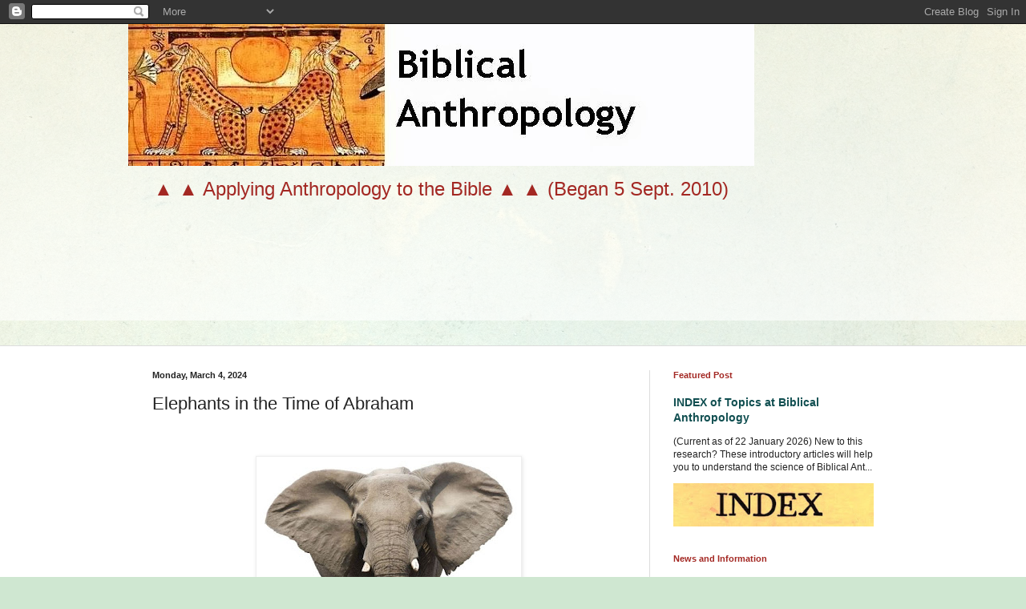

--- FILE ---
content_type: text/html; charset=UTF-8
request_url: http://biblicalanthropology.blogspot.com/2013/09/elephants-in-time-of-abraham.html
body_size: 20364
content:
<!DOCTYPE html>
<html class='v2' dir='ltr' lang='en'>
<head>
<link href='https://www.blogger.com/static/v1/widgets/335934321-css_bundle_v2.css' rel='stylesheet' type='text/css'/>
<meta content='width=1100' name='viewport'/>
<meta content='text/html; charset=UTF-8' http-equiv='Content-Type'/>
<meta content='blogger' name='generator'/>
<link href='http://biblicalanthropology.blogspot.com/favicon.ico' rel='icon' type='image/x-icon'/>
<link href='http://biblicalanthropology.blogspot.com/2013/09/elephants-in-time-of-abraham.html' rel='canonical'/>
<link rel="alternate" type="application/atom+xml" title="             BIBLICAL ANTHROPOLOGY - Atom" href="http://biblicalanthropology.blogspot.com/feeds/posts/default" />
<link rel="alternate" type="application/rss+xml" title="             BIBLICAL ANTHROPOLOGY - RSS" href="http://biblicalanthropology.blogspot.com/feeds/posts/default?alt=rss" />
<link rel="service.post" type="application/atom+xml" title="             BIBLICAL ANTHROPOLOGY - Atom" href="https://www.blogger.com/feeds/1948329512211077551/posts/default" />

<link rel="alternate" type="application/atom+xml" title="             BIBLICAL ANTHROPOLOGY - Atom" href="http://biblicalanthropology.blogspot.com/feeds/8358181672784323997/comments/default" />
<!--Can't find substitution for tag [blog.ieCssRetrofitLinks]-->
<link href='https://blogger.googleusercontent.com/img/b/R29vZ2xl/AVvXsEjkF9OCKzjIaDHA6LoX9yYb69JwbSAX3OKf3Bi-NQqF2BTH20BQx4iJJJN04aG0Bw6YcWVw6d907CgCwocM26wuahtnzwKPYO0ZyM3nypsUmdBN0kJ8USpPhaw01DBbzhpReXC1xqtmgIIQBY0EU6XIeiMIK5OQgTJqoWZ-TrpHURA-9WRXYtcFgClcnqk/s320/9dab3ab66996256726974de6f27fdf3a.jpg' rel='image_src'/>
<meta content='http://biblicalanthropology.blogspot.com/2013/09/elephants-in-time-of-abraham.html' property='og:url'/>
<meta content='Elephants in the Time of Abraham' property='og:title'/>
<meta content='   Alice C. Linsley The oldest known elephant fossil  was found in Kenya and dates to c. 4 million years. The cranium was recovered from a s...' property='og:description'/>
<meta content='https://blogger.googleusercontent.com/img/b/R29vZ2xl/AVvXsEjkF9OCKzjIaDHA6LoX9yYb69JwbSAX3OKf3Bi-NQqF2BTH20BQx4iJJJN04aG0Bw6YcWVw6d907CgCwocM26wuahtnzwKPYO0ZyM3nypsUmdBN0kJ8USpPhaw01DBbzhpReXC1xqtmgIIQBY0EU6XIeiMIK5OQgTJqoWZ-TrpHURA-9WRXYtcFgClcnqk/w1200-h630-p-k-no-nu/9dab3ab66996256726974de6f27fdf3a.jpg' property='og:image'/>
<title>             BIBLICAL ANTHROPOLOGY: Elephants in the Time of Abraham</title>
<style id='page-skin-1' type='text/css'><!--
/*
-----------------------------------------------
Blogger Template Style
Name:     Simple
Designer: Blogger
URL:      www.blogger.com
----------------------------------------------- */
/* Content
----------------------------------------------- */
body {
font: normal normal 12px Arial, Tahoma, Helvetica, FreeSans, sans-serif;
color: #222222;
background: #cfe7d1 url(//themes.googleusercontent.com/image?id=1x_TqXo6-7t6y2ZiuOyQ2Bk6Zod9CTtyKYtRui0IeQJe6hVlJcQiXYG2xQGkxKvl6iZMJ) repeat fixed top center /* Credit: gaffera (http://www.istockphoto.com/googleimages.php?id=4072573&amp;platform=blogger) */;
padding: 0 0 0 0;
background-attachment: scroll;
}
html body .content-outer {
min-width: 0;
max-width: 100%;
width: 100%;
}
h2 {
font-size: 22px;
}
a:link {
text-decoration:none;
color: #114f51;
}
a:visited {
text-decoration:none;
color: #114f51;
}
a:hover {
text-decoration:underline;
color: #114f51;
}
.body-fauxcolumn-outer .fauxcolumn-inner {
background: transparent url(https://resources.blogblog.com/blogblog/data/1kt/simple/body_gradient_tile_light.png) repeat scroll top left;
_background-image: none;
}
.body-fauxcolumn-outer .cap-top {
position: absolute;
z-index: 1;
height: 400px;
width: 100%;
}
.body-fauxcolumn-outer .cap-top .cap-left {
width: 100%;
background: transparent url(https://resources.blogblog.com/blogblog/data/1kt/simple/gradients_light.png) repeat-x scroll top left;
_background-image: none;
}
.content-outer {
-moz-box-shadow: 0 0 0 rgba(0, 0, 0, .15);
-webkit-box-shadow: 0 0 0 rgba(0, 0, 0, .15);
-goog-ms-box-shadow: 0 0 0 #333333;
box-shadow: 0 0 0 rgba(0, 0, 0, .15);
margin-bottom: 1px;
}
.content-inner {
padding: 0 0;
}
.main-outer, .footer-outer {
background-color: #ffffff;
}
/* Header
----------------------------------------------- */
.header-outer {
background: transparent none repeat-x scroll 0 -400px;
_background-image: none;
}
.Header h1 {
font: normal normal 70px Arial, Tahoma, Helvetica, FreeSans, sans-serif;
color: #249fa3;
text-shadow: 0 0 0 rgba(0, 0, 0, .2);
}
.Header h1 a {
color: #249fa3;
}
.Header .description {
font-size: 200%;
color: #a32823;
}
.header-inner .Header .titlewrapper {
padding: 22px 30px;
}
.header-inner .Header .descriptionwrapper {
padding: 0 30px;
}
/* Tabs
----------------------------------------------- */
.tabs-inner .section:first-child {
border-top: 0 solid #dddddd;
}
.tabs-inner .section:first-child ul {
margin-top: -0;
border-top: 0 solid #dddddd;
border-left: 0 solid #dddddd;
border-right: 0 solid #dddddd;
}
.tabs-inner .widget ul {
background: transparent none repeat-x scroll 0 -800px;
_background-image: none;
border-bottom: 0 solid #dddddd;
margin-top: 0;
margin-left: -0;
margin-right: -0;
}
.tabs-inner .widget li a {
display: inline-block;
padding: .6em 1em;
font: normal normal 20px Arial, Tahoma, Helvetica, FreeSans, sans-serif;
color: #00818b;
border-left: 0 solid #ffffff;
border-right: 0 solid #dddddd;
}
.tabs-inner .widget li:first-child a {
border-left: none;
}
.tabs-inner .widget li.selected a, .tabs-inner .widget li a:hover {
color: #444444;
background-color: transparent;
text-decoration: none;
}
/* Columns
----------------------------------------------- */
.main-outer {
border-top: 1px solid #dddddd;
}
.fauxcolumn-left-outer .fauxcolumn-inner {
border-right: 1px solid #dddddd;
}
.fauxcolumn-right-outer .fauxcolumn-inner {
border-left: 1px solid #dddddd;
}
/* Headings
----------------------------------------------- */
div.widget > h2,
div.widget h2.title {
margin: 0 0 1em 0;
font: normal bold 11px Arial, Tahoma, Helvetica, FreeSans, sans-serif;
color: #a32823;
}
/* Widgets
----------------------------------------------- */
.widget .zippy {
color: #999999;
text-shadow: 2px 2px 1px rgba(0, 0, 0, .1);
}
.widget .popular-posts ul {
list-style: none;
}
/* Posts
----------------------------------------------- */
h2.date-header {
font: normal bold 11px Arial, Tahoma, Helvetica, FreeSans, sans-serif;
}
.date-header span {
background-color: transparent;
color: #222222;
padding: inherit;
letter-spacing: inherit;
margin: inherit;
}
.main-inner {
padding-top: 30px;
padding-bottom: 30px;
}
.main-inner .column-center-inner {
padding: 0 15px;
}
.main-inner .column-center-inner .section {
margin: 0 15px;
}
.post {
margin: 0 0 25px 0;
}
h3.post-title, .comments h4 {
font: normal normal 22px Arial, Tahoma, Helvetica, FreeSans, sans-serif;
margin: .75em 0 0;
}
.post-body {
font-size: 110%;
line-height: 1.4;
position: relative;
}
.post-body img, .post-body .tr-caption-container, .Profile img, .Image img,
.BlogList .item-thumbnail img {
padding: 2px;
background: #ffffff;
border: 1px solid #eeeeee;
-moz-box-shadow: 1px 1px 5px rgba(0, 0, 0, .1);
-webkit-box-shadow: 1px 1px 5px rgba(0, 0, 0, .1);
box-shadow: 1px 1px 5px rgba(0, 0, 0, .1);
}
.post-body img, .post-body .tr-caption-container {
padding: 5px;
}
.post-body .tr-caption-container {
color: #222222;
}
.post-body .tr-caption-container img {
padding: 0;
background: transparent;
border: none;
-moz-box-shadow: 0 0 0 rgba(0, 0, 0, .1);
-webkit-box-shadow: 0 0 0 rgba(0, 0, 0, .1);
box-shadow: 0 0 0 rgba(0, 0, 0, .1);
}
.post-header {
margin: 0 0 1.5em;
line-height: 1.6;
font-size: 90%;
}
.post-footer {
margin: 20px -2px 0;
padding: 5px 10px;
color: #666666;
background-color: #f9f9f9;
border-bottom: 1px solid #eeeeee;
line-height: 1.6;
font-size: 90%;
}
#comments .comment-author {
padding-top: 1.5em;
border-top: 1px solid #dddddd;
background-position: 0 1.5em;
}
#comments .comment-author:first-child {
padding-top: 0;
border-top: none;
}
.avatar-image-container {
margin: .2em 0 0;
}
#comments .avatar-image-container img {
border: 1px solid #eeeeee;
}
/* Comments
----------------------------------------------- */
.comments .comments-content .icon.blog-author {
background-repeat: no-repeat;
background-image: url([data-uri]);
}
.comments .comments-content .loadmore a {
border-top: 1px solid #999999;
border-bottom: 1px solid #999999;
}
.comments .comment-thread.inline-thread {
background-color: #f9f9f9;
}
.comments .continue {
border-top: 2px solid #999999;
}
/* Accents
---------------------------------------------- */
.section-columns td.columns-cell {
border-left: 1px solid #dddddd;
}
.blog-pager {
background: transparent none no-repeat scroll top center;
}
.blog-pager-older-link, .home-link,
.blog-pager-newer-link {
background-color: #ffffff;
padding: 5px;
}
.footer-outer {
border-top: 0 dashed #bbbbbb;
}
/* Mobile
----------------------------------------------- */
body.mobile  {
background-size: auto;
}
.mobile .body-fauxcolumn-outer {
background: transparent none repeat scroll top left;
}
.mobile .body-fauxcolumn-outer .cap-top {
background-size: 100% auto;
}
.mobile .content-outer {
-webkit-box-shadow: 0 0 3px rgba(0, 0, 0, .15);
box-shadow: 0 0 3px rgba(0, 0, 0, .15);
}
.mobile .tabs-inner .widget ul {
margin-left: 0;
margin-right: 0;
}
.mobile .post {
margin: 0;
}
.mobile .main-inner .column-center-inner .section {
margin: 0;
}
.mobile .date-header span {
padding: 0.1em 10px;
margin: 0 -10px;
}
.mobile h3.post-title {
margin: 0;
}
.mobile .blog-pager {
background: transparent none no-repeat scroll top center;
}
.mobile .footer-outer {
border-top: none;
}
.mobile .main-inner, .mobile .footer-inner {
background-color: #ffffff;
}
.mobile-index-contents {
color: #222222;
}
.mobile-link-button {
background-color: #114f51;
}
.mobile-link-button a:link, .mobile-link-button a:visited {
color: #ffffff;
}
.mobile .tabs-inner .section:first-child {
border-top: none;
}
.mobile .tabs-inner .PageList .widget-content {
background-color: transparent;
color: #444444;
border-top: 0 solid #dddddd;
border-bottom: 0 solid #dddddd;
}
.mobile .tabs-inner .PageList .widget-content .pagelist-arrow {
border-left: 1px solid #dddddd;
}

--></style>
<style id='template-skin-1' type='text/css'><!--
body {
min-width: 960px;
}
.content-outer, .content-fauxcolumn-outer, .region-inner {
min-width: 960px;
max-width: 960px;
_width: 960px;
}
.main-inner .columns {
padding-left: 0;
padding-right: 310px;
}
.main-inner .fauxcolumn-center-outer {
left: 0;
right: 310px;
/* IE6 does not respect left and right together */
_width: expression(this.parentNode.offsetWidth -
parseInt("0") -
parseInt("310px") + 'px');
}
.main-inner .fauxcolumn-left-outer {
width: 0;
}
.main-inner .fauxcolumn-right-outer {
width: 310px;
}
.main-inner .column-left-outer {
width: 0;
right: 100%;
margin-left: -0;
}
.main-inner .column-right-outer {
width: 310px;
margin-right: -310px;
}
#layout {
min-width: 0;
}
#layout .content-outer {
min-width: 0;
width: 800px;
}
#layout .region-inner {
min-width: 0;
width: auto;
}
body#layout div.add_widget {
padding: 8px;
}
body#layout div.add_widget a {
margin-left: 32px;
}
--></style>
<style>
    body {background-image:url(\/\/themes.googleusercontent.com\/image?id=1x_TqXo6-7t6y2ZiuOyQ2Bk6Zod9CTtyKYtRui0IeQJe6hVlJcQiXYG2xQGkxKvl6iZMJ);}
    
@media (max-width: 200px) { body {background-image:url(\/\/themes.googleusercontent.com\/image?id=1x_TqXo6-7t6y2ZiuOyQ2Bk6Zod9CTtyKYtRui0IeQJe6hVlJcQiXYG2xQGkxKvl6iZMJ&options=w200);}}
@media (max-width: 400px) and (min-width: 201px) { body {background-image:url(\/\/themes.googleusercontent.com\/image?id=1x_TqXo6-7t6y2ZiuOyQ2Bk6Zod9CTtyKYtRui0IeQJe6hVlJcQiXYG2xQGkxKvl6iZMJ&options=w400);}}
@media (max-width: 800px) and (min-width: 401px) { body {background-image:url(\/\/themes.googleusercontent.com\/image?id=1x_TqXo6-7t6y2ZiuOyQ2Bk6Zod9CTtyKYtRui0IeQJe6hVlJcQiXYG2xQGkxKvl6iZMJ&options=w800);}}
@media (max-width: 1200px) and (min-width: 801px) { body {background-image:url(\/\/themes.googleusercontent.com\/image?id=1x_TqXo6-7t6y2ZiuOyQ2Bk6Zod9CTtyKYtRui0IeQJe6hVlJcQiXYG2xQGkxKvl6iZMJ&options=w1200);}}
/* Last tag covers anything over one higher than the previous max-size cap. */
@media (min-width: 1201px) { body {background-image:url(\/\/themes.googleusercontent.com\/image?id=1x_TqXo6-7t6y2ZiuOyQ2Bk6Zod9CTtyKYtRui0IeQJe6hVlJcQiXYG2xQGkxKvl6iZMJ&options=w1600);}}
  </style>
<link href='https://www.blogger.com/dyn-css/authorization.css?targetBlogID=1948329512211077551&amp;zx=8aa330df-a857-4101-aaa2-7738d4b4e45c' media='none' onload='if(media!=&#39;all&#39;)media=&#39;all&#39;' rel='stylesheet'/><noscript><link href='https://www.blogger.com/dyn-css/authorization.css?targetBlogID=1948329512211077551&amp;zx=8aa330df-a857-4101-aaa2-7738d4b4e45c' rel='stylesheet'/></noscript>
<meta name='google-adsense-platform-account' content='ca-host-pub-1556223355139109'/>
<meta name='google-adsense-platform-domain' content='blogspot.com'/>

</head>
<body class='loading variant-wide'>
<div class='navbar section' id='navbar' name='Navbar'><div class='widget Navbar' data-version='1' id='Navbar1'><script type="text/javascript">
    function setAttributeOnload(object, attribute, val) {
      if(window.addEventListener) {
        window.addEventListener('load',
          function(){ object[attribute] = val; }, false);
      } else {
        window.attachEvent('onload', function(){ object[attribute] = val; });
      }
    }
  </script>
<div id="navbar-iframe-container"></div>
<script type="text/javascript" src="https://apis.google.com/js/platform.js"></script>
<script type="text/javascript">
      gapi.load("gapi.iframes:gapi.iframes.style.bubble", function() {
        if (gapi.iframes && gapi.iframes.getContext) {
          gapi.iframes.getContext().openChild({
              url: 'https://www.blogger.com/navbar/1948329512211077551?po\x3d8358181672784323997\x26origin\x3dhttp://biblicalanthropology.blogspot.com',
              where: document.getElementById("navbar-iframe-container"),
              id: "navbar-iframe"
          });
        }
      });
    </script><script type="text/javascript">
(function() {
var script = document.createElement('script');
script.type = 'text/javascript';
script.src = '//pagead2.googlesyndication.com/pagead/js/google_top_exp.js';
var head = document.getElementsByTagName('head')[0];
if (head) {
head.appendChild(script);
}})();
</script>
</div></div>
<div class='body-fauxcolumns'>
<div class='fauxcolumn-outer body-fauxcolumn-outer'>
<div class='cap-top'>
<div class='cap-left'></div>
<div class='cap-right'></div>
</div>
<div class='fauxborder-left'>
<div class='fauxborder-right'></div>
<div class='fauxcolumn-inner'>
</div>
</div>
<div class='cap-bottom'>
<div class='cap-left'></div>
<div class='cap-right'></div>
</div>
</div>
</div>
<div class='content'>
<div class='content-fauxcolumns'>
<div class='fauxcolumn-outer content-fauxcolumn-outer'>
<div class='cap-top'>
<div class='cap-left'></div>
<div class='cap-right'></div>
</div>
<div class='fauxborder-left'>
<div class='fauxborder-right'></div>
<div class='fauxcolumn-inner'>
</div>
</div>
<div class='cap-bottom'>
<div class='cap-left'></div>
<div class='cap-right'></div>
</div>
</div>
</div>
<div class='content-outer'>
<div class='content-cap-top cap-top'>
<div class='cap-left'></div>
<div class='cap-right'></div>
</div>
<div class='fauxborder-left content-fauxborder-left'>
<div class='fauxborder-right content-fauxborder-right'></div>
<div class='content-inner'>
<header>
<div class='header-outer'>
<div class='header-cap-top cap-top'>
<div class='cap-left'></div>
<div class='cap-right'></div>
</div>
<div class='fauxborder-left header-fauxborder-left'>
<div class='fauxborder-right header-fauxborder-right'></div>
<div class='region-inner header-inner'>
<div class='header section' id='header' name='Header'><div class='widget Header' data-version='1' id='Header1'>
<div id='header-inner'>
<a href='http://biblicalanthropology.blogspot.com/' style='display: block'>
<img alt='             BIBLICAL ANTHROPOLOGY' height='177px; ' id='Header1_headerimg' src='https://blogger.googleusercontent.com/img/b/R29vZ2xl/AVvXsEhCPBv0PXhZVmpJapGEEqa2OckLTDYMgtNWuGHgv09xR7HWL_jxQvlA6wI-IjPKJ47It3cLHpgZcwPGb4Zz0HYtd8ymVhK_mZB03h3y_oXY2pLERVHllYFfYzqQEAe04PvgG7bD46v8Rgg/s781/Bib+Anthro+header.JPG' style='display: block' width='781px; '/>
</a>
<div class='descriptionwrapper'>
<p class='description'><span>&#9650; &#9650; Applying Anthropology to the Bible &#9650; &#9650;  
                   (Began 5 Sept. 2010)
</span></p>
</div>
</div>
</div></div>
</div>
</div>
<div class='header-cap-bottom cap-bottom'>
<div class='cap-left'></div>
<div class='cap-right'></div>
</div>
</div>
</header>
<div class='tabs-outer'>
<div class='tabs-cap-top cap-top'>
<div class='cap-left'></div>
<div class='cap-right'></div>
</div>
<div class='fauxborder-left tabs-fauxborder-left'>
<div class='fauxborder-right tabs-fauxborder-right'></div>
<div class='region-inner tabs-inner'>
<div class='tabs section' id='crosscol' name='Cross-Column'><div class='widget Followers' data-version='1' id='Followers2'>
<h2 class='title'>Followers</h2>
<div class='widget-content'>
<div id='Followers2-wrapper'>
<div style='margin-right:2px;'>
<div><script type="text/javascript" src="https://apis.google.com/js/platform.js"></script>
<div id="followers-iframe-container"></div>
<script type="text/javascript">
    window.followersIframe = null;
    function followersIframeOpen(url) {
      gapi.load("gapi.iframes", function() {
        if (gapi.iframes && gapi.iframes.getContext) {
          window.followersIframe = gapi.iframes.getContext().openChild({
            url: url,
            where: document.getElementById("followers-iframe-container"),
            messageHandlersFilter: gapi.iframes.CROSS_ORIGIN_IFRAMES_FILTER,
            messageHandlers: {
              '_ready': function(obj) {
                window.followersIframe.getIframeEl().height = obj.height;
              },
              'reset': function() {
                window.followersIframe.close();
                followersIframeOpen("https://www.blogger.com/followers/frame/1948329512211077551?colors\x3dCgt0cmFuc3BhcmVudBILdHJhbnNwYXJlbnQaByMyMjIyMjIiByMxMTRmNTEqByNmZmZmZmYyByNhMzI4MjM6ByMyMjIyMjJCByMxMTRmNTFKByM5OTk5OTlSByMxMTRmNTFaC3RyYW5zcGFyZW50\x26pageSize\x3d21\x26hl\x3den\x26origin\x3dhttp://biblicalanthropology.blogspot.com");
              },
              'open': function(url) {
                window.followersIframe.close();
                followersIframeOpen(url);
              }
            }
          });
        }
      });
    }
    followersIframeOpen("https://www.blogger.com/followers/frame/1948329512211077551?colors\x3dCgt0cmFuc3BhcmVudBILdHJhbnNwYXJlbnQaByMyMjIyMjIiByMxMTRmNTEqByNmZmZmZmYyByNhMzI4MjM6ByMyMjIyMjJCByMxMTRmNTFKByM5OTk5OTlSByMxMTRmNTFaC3RyYW5zcGFyZW50\x26pageSize\x3d21\x26hl\x3den\x26origin\x3dhttp://biblicalanthropology.blogspot.com");
  </script></div>
</div>
</div>
<div class='clear'></div>
</div>
</div></div>
<div class='tabs no-items section' id='crosscol-overflow' name='Cross-Column 2'></div>
</div>
</div>
<div class='tabs-cap-bottom cap-bottom'>
<div class='cap-left'></div>
<div class='cap-right'></div>
</div>
</div>
<div class='main-outer'>
<div class='main-cap-top cap-top'>
<div class='cap-left'></div>
<div class='cap-right'></div>
</div>
<div class='fauxborder-left main-fauxborder-left'>
<div class='fauxborder-right main-fauxborder-right'></div>
<div class='region-inner main-inner'>
<div class='columns fauxcolumns'>
<div class='fauxcolumn-outer fauxcolumn-center-outer'>
<div class='cap-top'>
<div class='cap-left'></div>
<div class='cap-right'></div>
</div>
<div class='fauxborder-left'>
<div class='fauxborder-right'></div>
<div class='fauxcolumn-inner'>
</div>
</div>
<div class='cap-bottom'>
<div class='cap-left'></div>
<div class='cap-right'></div>
</div>
</div>
<div class='fauxcolumn-outer fauxcolumn-left-outer'>
<div class='cap-top'>
<div class='cap-left'></div>
<div class='cap-right'></div>
</div>
<div class='fauxborder-left'>
<div class='fauxborder-right'></div>
<div class='fauxcolumn-inner'>
</div>
</div>
<div class='cap-bottom'>
<div class='cap-left'></div>
<div class='cap-right'></div>
</div>
</div>
<div class='fauxcolumn-outer fauxcolumn-right-outer'>
<div class='cap-top'>
<div class='cap-left'></div>
<div class='cap-right'></div>
</div>
<div class='fauxborder-left'>
<div class='fauxborder-right'></div>
<div class='fauxcolumn-inner'>
</div>
</div>
<div class='cap-bottom'>
<div class='cap-left'></div>
<div class='cap-right'></div>
</div>
</div>
<!-- corrects IE6 width calculation -->
<div class='columns-inner'>
<div class='column-center-outer'>
<div class='column-center-inner'>
<div class='main section' id='main' name='Main'><div class='widget Blog' data-version='1' id='Blog1'>
<div class='blog-posts hfeed'>

          <div class="date-outer">
        
<h2 class='date-header'><span>Monday, March 4, 2024</span></h2>

          <div class="date-posts">
        
<div class='post-outer'>
<div class='post hentry uncustomized-post-template' itemprop='blogPost' itemscope='itemscope' itemtype='http://schema.org/BlogPosting'>
<meta content='https://blogger.googleusercontent.com/img/b/R29vZ2xl/AVvXsEjkF9OCKzjIaDHA6LoX9yYb69JwbSAX3OKf3Bi-NQqF2BTH20BQx4iJJJN04aG0Bw6YcWVw6d907CgCwocM26wuahtnzwKPYO0ZyM3nypsUmdBN0kJ8USpPhaw01DBbzhpReXC1xqtmgIIQBY0EU6XIeiMIK5OQgTJqoWZ-TrpHURA-9WRXYtcFgClcnqk/s320/9dab3ab66996256726974de6f27fdf3a.jpg' itemprop='image_url'/>
<meta content='1948329512211077551' itemprop='blogId'/>
<meta content='8358181672784323997' itemprop='postId'/>
<a name='8358181672784323997'></a>
<h3 class='post-title entry-title' itemprop='name'>
Elephants in the Time of Abraham
</h3>
<div class='post-header'>
<div class='post-header-line-1'></div>
</div>
<div class='post-body entry-content' id='post-body-8358181672784323997' itemprop='description articleBody'>
<div dir="ltr" trbidi="on"><br /></div><div dir="ltr" trbidi="on"><br /></div><div class="separator" style="clear: both; text-align: center;"><a href="https://blogger.googleusercontent.com/img/b/R29vZ2xl/AVvXsEjkF9OCKzjIaDHA6LoX9yYb69JwbSAX3OKf3Bi-NQqF2BTH20BQx4iJJJN04aG0Bw6YcWVw6d907CgCwocM26wuahtnzwKPYO0ZyM3nypsUmdBN0kJ8USpPhaw01DBbzhpReXC1xqtmgIIQBY0EU6XIeiMIK5OQgTJqoWZ-TrpHURA-9WRXYtcFgClcnqk/s564/9dab3ab66996256726974de6f27fdf3a.jpg" style="margin-left: 1em; margin-right: 1em;"><img border="0" data-original-height="564" data-original-width="564" height="320" src="https://blogger.googleusercontent.com/img/b/R29vZ2xl/AVvXsEjkF9OCKzjIaDHA6LoX9yYb69JwbSAX3OKf3Bi-NQqF2BTH20BQx4iJJJN04aG0Bw6YcWVw6d907CgCwocM26wuahtnzwKPYO0ZyM3nypsUmdBN0kJ8USpPhaw01DBbzhpReXC1xqtmgIIQBY0EU6XIeiMIK5OQgTJqoWZ-TrpHURA-9WRXYtcFgClcnqk/s320/9dab3ab66996256726974de6f27fdf3a.jpg" width="320" /></a></div><br /><div dir="ltr" trbidi="on"><br /></div><div dir="ltr" trbidi="on">
<br />
<div class="MsoNormal">
Alice C. Linsley</div><div class="MsoNormal"><br /></div><div class="MsoNormal">The <a href="https://news.umich.edu/fossil-elephant-cranium-reveals-key-adaptations-that-enabled-its-species-to-thrive-as-grasslands-spread-across-eastern-africa/"><span style="color: #990000;">oldest known elephant fossil</span></a> was found in Kenya and dates to c. 4 million years. The cranium was recovered from a site on the northeast side of Lake Turkana and is about 85% intact.&nbsp;Known by its museum number, KNM-ER 63642, the 2-ton cranium belonged to a massive adult male of the species <i>Loxodonta adaurora</i>, an extinct relative of the African elephant (<i>Loxodonta africana)</i>.</div>
<div class="MsoNormal">
<br /></div>
<div class="MsoNormal">
<a href="http://www.colyerinstitute.org/pdf/TheDistributionofProboscidea.pdf"><span style="color: #990000;">Fossil evidence</span></a> indicates that the Asian elephant once
roamed <st1:country-region w:st="on">Syria</st1:country-region>, <st1:city w:st="on">Mesopotamia</st1:city>, <st1:country-region w:st="on">Persia</st1:country-region>,
<st1:country-region w:st="on">India</st1:country-region>, Sumatra, Java, Borneo
and southern <st1:place w:st="on">China</st1:place>.&nbsp;Elephant tooth and bone fragments found in Turkey, Syria and Lebanon indicate that elephants lived in that region in the latter part of the Bronze Age. These appear to have been wild herds.</div>
<br />
Elephant fossils found in Mesopotamia dating to the second millennium BC are thought to be the descendants of a smaller Pleistocene variety found throughout the Mediterranean about 2 million years ago. According to R.W. Rogers, &#8220;In very early times the elephant wandered at will over the Middle Euphrates country, but it disappeared before the 13th century.&#8221; (<u>A History of Babylonia and Assyria</u>, Vol. 1, p. 284)&nbsp;</div><div dir="ltr" trbidi="on"><br /></div><div dir="ltr" trbidi="on">However, textual evidence suggests that elephants were being used as service animals after the 13th century B.C. Their remarkable trunks provided a powerful gripping organ for lifting and carrying timber and other heavy materials.&nbsp;Sargon used Asian elephants to build his cities in Mesopotamia, and Abraham would have seen them in the region of Haran. <a href="https://jandyongenesis.blogspot.com/2019/10/leaving-haran.html"><span style="color: #990000;">Haran is where his father Terah died</span></a>&nbsp;and after Terah's death, Abraham's older brother Nahor ruled over the territory in Paddan Aram.<br />
<br />
The current distribution of elephants is greatly reduced compared to the time of Abraham. Today there remain only two species of elephants: the small-eared Indian elephant (<i>Elephas maximus</i>) and the long eared, long-legged African elephant. The Indian elephant has a bowed upper skull. There is a difference also in the number of toes.<br />
<div>
<br /></div>
<div>
An older elephant species was smaller and hairier. It had very curved, slender tusks and a more rounded head, suggesting a closer relationship to the African elephant. Such a creature appears on the <a href="http://www.touregypt.net/featurestories/rekhmire.htm#ixzz2gCa0j8Dm"><span style="color: #990000;">tomb wall of Rekhmire</span></a> (TT100).&nbsp;Rekhmire was Governor of Thebes during the reigns of Tuthmose III and Amenhotep II. At this time Egypt's empire extended into Syria. A wall painting in Rekhmire's tomb shows&nbsp;<span style="margin: 0px; padding: 0px;">Syrians bringing tribute of carts, weapons, horses, a bear, and an elephant.</span></div>
<div>
<span style="margin: 0px; padding: 0px;"><br /></span></div>
<div>
<span style="margin: 0px; padding: 0px;"><br /></span></div>
<table align="center" cellpadding="0" cellspacing="0" class="tr-caption-container" style="margin-left: auto; margin-right: auto; text-align: center;"><tbody>
<tr><td style="text-align: center;"><a href="https://blogger.googleusercontent.com/img/b/R29vZ2xl/AVvXsEiZeHtFJW_5GlyDbEp2mtBFJGOoDegb-cgURgP86cBjJ-3Ok-vOZjU8nEY9_5iOnZqR04DPnmYxvpc-gMTqtCg240YTBs3Gm1d1PTjvseXCgOTOiEr1E2fg9kZJWobNUEkxiIPrlPs13Vw/s1600/Rekhmire&#39;s+tomb+elephant.jpg" style="margin-left: auto; margin-right: auto;"><img border="0" height="209" src="https://blogger.googleusercontent.com/img/b/R29vZ2xl/AVvXsEiZeHtFJW_5GlyDbEp2mtBFJGOoDegb-cgURgP86cBjJ-3Ok-vOZjU8nEY9_5iOnZqR04DPnmYxvpc-gMTqtCg240YTBs3Gm1d1PTjvseXCgOTOiEr1E2fg9kZJWobNUEkxiIPrlPs13Vw/w348-h209/Rekhmire&#39;s+tomb+elephant.jpg" width="348" /></a></td></tr>
<tr><td class="tr-caption" style="text-align: center;"><span style="font-size: small;">Elephant painting in the tomb of Rekhmire.<br /></span></td></tr>
</tbody></table>
<div><span style="margin: 0px; padding: 0px;"><br /></span></div><div><span style="margin: 0px; padding: 0px;"><br /></span></div><div>
<span style="margin: 0px; padding: 0px;">A priest of On (Heliopolis) named <a href="https://en.wikipedia.org/wiki/Rekhmire"><span style="color: #990000;">Rekhmire</span></a>&nbsp;(</span>1471-1448) may have kept elephants in his menagerie.&nbsp;</div><div>
The Rekhmire tomb elephant likely depicts an extinct dwarf elephant with a shaggy coat. It is believed that some were still alive 4000-3500 years ago (Masseti 2001, 2008, Theodorou et al. 2007).&nbsp;This dwarf species is called <i>Elephas tiliensis</i>. A life-sized model of E. tiliensis is on display at the Paleontology Museum of Athens.&nbsp;</div>
<div>
<br /></div>
The elephant image in the Rekhmire tomb makes it clear that the Egyptians were familiar with the Syrian elephants known to Abraham in Haran.</div><div dir="ltr" trbidi="on"><br /></div><div dir="ltr" trbidi="on">Elephants are social creatures and some herds have been observed to bury their calves ritually. According to researchers&nbsp;<a href="https://www.sciencealert.com/tragic-and-mysterious-elephant-burial-ritual-witnessed-by-scientists"><span style="color: #990000;">Parveen Kaswan and Akashdeep Roy</span></a>, "Asian elephants loudly mourn and bury their dead calves, according to a study by Indian scientists that details animal behaviour reminiscent of human funeral rites."</div><div dir="ltr" trbidi="on">
<br />
<br /><b>
Elephants in Noah's time</b><br />
<br />
Noah lived approximately 4000-3800 BC in the region of Lake Chad when the Sahara experienced a <a href="https://asa-cwis.blogspot.com/2017/11/evidence-of-wet-sahara.html"><span style="color: #990000;">wet period</span></a>. Elephants in the Lake Chad Basin <a href="https://www.fao.org/3/y5118e/y5118e08a.pdf"><span style="color: #990000;">once occupied all habitats</span></a> except the driest
Sahelian grasslands. This was a time when central Africa, Arabia, Canaan, and Mesopotamia were ruled by local chiefs.&nbsp;</div><div dir="ltr" trbidi="on"><br /></div><div dir="ltr" trbidi="on">Not long after Noah's time the elephant was taken as a royal symbol. At <a href="https://en.wikipedia.org/wiki/Qustul"><span style="color: #990000;">Qustul</span></a> a local ruler was referred to as "Elephant". He ruled during the early <a href="https://en.wikipedia.org/wiki/Naqada_III"><span style="color: #990000;">Naqada III</span></a> epoch&nbsp;(3200 to 3000 BC).</div><div dir="ltr" trbidi="on"><br />
The oldest known zoological collection was found during excavations at Hierakonpolis (Nekhen on the Nile) in 2009. The royal menagerie dates to ca. 3500 BC and included elephants.&nbsp;Proto-Saharan and Nilotic rulers <a href="http://www.reshafim.org.il/ad/egypt/timelines/topics/zoos.htm"><span style="color: #990000;">kept ménageries</span></a>. The animals were kept in pairs so that they would reproduce.<br />
<div>
<br /></div>
In Noah's time Lake Chad sustained boating and fishing industries. The average fishermen used dugouts, but a <span style="color: #990000;"><a href="http://biblicalanthropology.blogspot.com/2011/02/genesis-king-lists.html"><span style="color: #990000;">ruler</span></a>&nbsp;</span>such as Noah owned boats constructed of reeds lashed together in bundles and sealed with pitch. Noah probably had a fleet of boats, and elephants probably were used to carry the reed bundles.<br />
<br />
At Nekhen the bones of&nbsp;a juvenile savanna
elephant (<i>Loxodonta africana</i>) were <a href="http://www.hierakonpolis-online.org/nekhennews/nn-10-1998.pdf"><span style="color: #990000;">found in Tomb 14</span></a>. These date to around 3100 B.C. Likely, this elephant was a prized pet of the buried ruler.<br />
<div>
<br />
<div>
<br /></div>
<div>
Related reading:&nbsp;<a href="http://jandyongenesis.blogspot.com/2008/12/abrahams-camels.html"><span style="color: #990000;">Abraham's Camels</span></a>;&nbsp;<a href="http://jandyongenesis.blogspot.com/2012/09/noahs-homeland.html"><span style="color: #990000;">Noah's Homeland in Historical Perspective</span></a>; <a href="http://johnhawks.net/weblog/reviews/genomics/elephant/elephant-palaeoloxodon-genomes-2017.html"><span style="color: #990000;">Genomes of straight-tusked elephants</span></a> by John Hawks<br />
<br /></div>
</div>
</div>
<div style='clear: both;'></div>
</div>
<div class='post-footer'>
<div class='post-footer-line post-footer-line-1'>
<span class='post-author vcard'>
Posted by
<span class='fn' itemprop='author' itemscope='itemscope' itemtype='http://schema.org/Person'>
<meta content='https://www.blogger.com/profile/13069827354696169270' itemprop='url'/>
<a class='g-profile' href='https://www.blogger.com/profile/13069827354696169270' rel='author' title='author profile'>
<span itemprop='name'>Alice C. Linsley</span>
</a>
</span>
</span>
<span class='post-timestamp'>
at
<meta content='http://biblicalanthropology.blogspot.com/2013/09/elephants-in-time-of-abraham.html' itemprop='url'/>
<a class='timestamp-link' href='http://biblicalanthropology.blogspot.com/2013/09/elephants-in-time-of-abraham.html' rel='bookmark' title='permanent link'><abbr class='published' itemprop='datePublished' title='2024-03-04T02:00:00-07:00'>2:00&#8239;AM</abbr></a>
</span>
<span class='post-comment-link'>
</span>
<span class='post-icons'>
<span class='item-control blog-admin pid-1576024025'>
<a href='https://www.blogger.com/post-edit.g?blogID=1948329512211077551&postID=8358181672784323997&from=pencil' title='Edit Post'>
<img alt='' class='icon-action' height='18' src='https://resources.blogblog.com/img/icon18_edit_allbkg.gif' width='18'/>
</a>
</span>
</span>
<div class='post-share-buttons goog-inline-block'>
<a class='goog-inline-block share-button sb-email' href='https://www.blogger.com/share-post.g?blogID=1948329512211077551&postID=8358181672784323997&target=email' target='_blank' title='Email This'><span class='share-button-link-text'>Email This</span></a><a class='goog-inline-block share-button sb-blog' href='https://www.blogger.com/share-post.g?blogID=1948329512211077551&postID=8358181672784323997&target=blog' onclick='window.open(this.href, "_blank", "height=270,width=475"); return false;' target='_blank' title='BlogThis!'><span class='share-button-link-text'>BlogThis!</span></a><a class='goog-inline-block share-button sb-twitter' href='https://www.blogger.com/share-post.g?blogID=1948329512211077551&postID=8358181672784323997&target=twitter' target='_blank' title='Share to X'><span class='share-button-link-text'>Share to X</span></a><a class='goog-inline-block share-button sb-facebook' href='https://www.blogger.com/share-post.g?blogID=1948329512211077551&postID=8358181672784323997&target=facebook' onclick='window.open(this.href, "_blank", "height=430,width=640"); return false;' target='_blank' title='Share to Facebook'><span class='share-button-link-text'>Share to Facebook</span></a><a class='goog-inline-block share-button sb-pinterest' href='https://www.blogger.com/share-post.g?blogID=1948329512211077551&postID=8358181672784323997&target=pinterest' target='_blank' title='Share to Pinterest'><span class='share-button-link-text'>Share to Pinterest</span></a>
</div>
</div>
<div class='post-footer-line post-footer-line-2'>
<span class='post-labels'>
Labels:
<a href='http://biblicalanthropology.blogspot.com/search/label/Abraham' rel='tag'>Abraham</a>,
<a href='http://biblicalanthropology.blogspot.com/search/label/elephants' rel='tag'>elephants</a>,
<a href='http://biblicalanthropology.blogspot.com/search/label/Mesopotamia' rel='tag'>Mesopotamia</a>
</span>
</div>
<div class='post-footer-line post-footer-line-3'>
<span class='post-location'>
</span>
</div>
</div>
</div>
<div class='comments' id='comments'>
<a name='comments'></a>
<h4>2 comments:</h4>
<div class='comments-content'>
<script async='async' src='' type='text/javascript'></script>
<script type='text/javascript'>
    (function() {
      var items = null;
      var msgs = null;
      var config = {};

// <![CDATA[
      var cursor = null;
      if (items && items.length > 0) {
        cursor = parseInt(items[items.length - 1].timestamp) + 1;
      }

      var bodyFromEntry = function(entry) {
        var text = (entry &&
                    ((entry.content && entry.content.$t) ||
                     (entry.summary && entry.summary.$t))) ||
            '';
        if (entry && entry.gd$extendedProperty) {
          for (var k in entry.gd$extendedProperty) {
            if (entry.gd$extendedProperty[k].name == 'blogger.contentRemoved') {
              return '<span class="deleted-comment">' + text + '</span>';
            }
          }
        }
        return text;
      }

      var parse = function(data) {
        cursor = null;
        var comments = [];
        if (data && data.feed && data.feed.entry) {
          for (var i = 0, entry; entry = data.feed.entry[i]; i++) {
            var comment = {};
            // comment ID, parsed out of the original id format
            var id = /blog-(\d+).post-(\d+)/.exec(entry.id.$t);
            comment.id = id ? id[2] : null;
            comment.body = bodyFromEntry(entry);
            comment.timestamp = Date.parse(entry.published.$t) + '';
            if (entry.author && entry.author.constructor === Array) {
              var auth = entry.author[0];
              if (auth) {
                comment.author = {
                  name: (auth.name ? auth.name.$t : undefined),
                  profileUrl: (auth.uri ? auth.uri.$t : undefined),
                  avatarUrl: (auth.gd$image ? auth.gd$image.src : undefined)
                };
              }
            }
            if (entry.link) {
              if (entry.link[2]) {
                comment.link = comment.permalink = entry.link[2].href;
              }
              if (entry.link[3]) {
                var pid = /.*comments\/default\/(\d+)\?.*/.exec(entry.link[3].href);
                if (pid && pid[1]) {
                  comment.parentId = pid[1];
                }
              }
            }
            comment.deleteclass = 'item-control blog-admin';
            if (entry.gd$extendedProperty) {
              for (var k in entry.gd$extendedProperty) {
                if (entry.gd$extendedProperty[k].name == 'blogger.itemClass') {
                  comment.deleteclass += ' ' + entry.gd$extendedProperty[k].value;
                } else if (entry.gd$extendedProperty[k].name == 'blogger.displayTime') {
                  comment.displayTime = entry.gd$extendedProperty[k].value;
                }
              }
            }
            comments.push(comment);
          }
        }
        return comments;
      };

      var paginator = function(callback) {
        if (hasMore()) {
          var url = config.feed + '?alt=json&v=2&orderby=published&reverse=false&max-results=50';
          if (cursor) {
            url += '&published-min=' + new Date(cursor).toISOString();
          }
          window.bloggercomments = function(data) {
            var parsed = parse(data);
            cursor = parsed.length < 50 ? null
                : parseInt(parsed[parsed.length - 1].timestamp) + 1
            callback(parsed);
            window.bloggercomments = null;
          }
          url += '&callback=bloggercomments';
          var script = document.createElement('script');
          script.type = 'text/javascript';
          script.src = url;
          document.getElementsByTagName('head')[0].appendChild(script);
        }
      };
      var hasMore = function() {
        return !!cursor;
      };
      var getMeta = function(key, comment) {
        if ('iswriter' == key) {
          var matches = !!comment.author
              && comment.author.name == config.authorName
              && comment.author.profileUrl == config.authorUrl;
          return matches ? 'true' : '';
        } else if ('deletelink' == key) {
          return config.baseUri + '/comment/delete/'
               + config.blogId + '/' + comment.id;
        } else if ('deleteclass' == key) {
          return comment.deleteclass;
        }
        return '';
      };

      var replybox = null;
      var replyUrlParts = null;
      var replyParent = undefined;

      var onReply = function(commentId, domId) {
        if (replybox == null) {
          // lazily cache replybox, and adjust to suit this style:
          replybox = document.getElementById('comment-editor');
          if (replybox != null) {
            replybox.height = '250px';
            replybox.style.display = 'block';
            replyUrlParts = replybox.src.split('#');
          }
        }
        if (replybox && (commentId !== replyParent)) {
          replybox.src = '';
          document.getElementById(domId).insertBefore(replybox, null);
          replybox.src = replyUrlParts[0]
              + (commentId ? '&parentID=' + commentId : '')
              + '#' + replyUrlParts[1];
          replyParent = commentId;
        }
      };

      var hash = (window.location.hash || '#').substring(1);
      var startThread, targetComment;
      if (/^comment-form_/.test(hash)) {
        startThread = hash.substring('comment-form_'.length);
      } else if (/^c[0-9]+$/.test(hash)) {
        targetComment = hash.substring(1);
      }

      // Configure commenting API:
      var configJso = {
        'maxDepth': config.maxThreadDepth
      };
      var provider = {
        'id': config.postId,
        'data': items,
        'loadNext': paginator,
        'hasMore': hasMore,
        'getMeta': getMeta,
        'onReply': onReply,
        'rendered': true,
        'initComment': targetComment,
        'initReplyThread': startThread,
        'config': configJso,
        'messages': msgs
      };

      var render = function() {
        if (window.goog && window.goog.comments) {
          var holder = document.getElementById('comment-holder');
          window.goog.comments.render(holder, provider);
        }
      };

      // render now, or queue to render when library loads:
      if (window.goog && window.goog.comments) {
        render();
      } else {
        window.goog = window.goog || {};
        window.goog.comments = window.goog.comments || {};
        window.goog.comments.loadQueue = window.goog.comments.loadQueue || [];
        window.goog.comments.loadQueue.push(render);
      }
    })();
// ]]>
  </script>
<div id='comment-holder'>
<div class="comment-thread toplevel-thread"><ol id="top-ra"><li class="comment" id="c1116260646460863815"><div class="avatar-image-container"><img src="//resources.blogblog.com/img/blank.gif" alt=""/></div><div class="comment-block"><div class="comment-header"><cite class="user">Anonymous</cite><span class="icon user "></span><span class="datetime secondary-text"><a rel="nofollow" href="http://biblicalanthropology.blogspot.com/2013/09/elephants-in-time-of-abraham.html?showComment=1709673114036#c1116260646460863815">March 5, 2024 at 2:11&#8239;PM</a></span></div><p class="comment-content">i always appreciate reading your work, alice. thank you for continuing to learn, write, connect, and share. <br><br>elizabeth</p><span class="comment-actions secondary-text"><a class="comment-reply" target="_self" data-comment-id="1116260646460863815">Reply</a><span class="item-control blog-admin blog-admin pid-1947584604"><a target="_self" href="https://www.blogger.com/comment/delete/1948329512211077551/1116260646460863815">Delete</a></span></span></div><div class="comment-replies"><div id="c1116260646460863815-rt" class="comment-thread inline-thread"><span class="thread-toggle thread-expanded"><span class="thread-arrow"></span><span class="thread-count"><a target="_self">Replies</a></span></span><ol id="c1116260646460863815-ra" class="thread-chrome thread-expanded"><div><li class="comment" id="c5722047032730677989"><div class="avatar-image-container"><img src="//4.bp.blogspot.com/-fIBNlhT3QF4/ZLSFkv4fGCI/AAAAAAAAT2Y/Coet7-KK-D4OQ8ZNWpjCrPqvs4tnwourgCK4BGAYYCw/s35/Alice%252BOAC%252B2018.jpg" alt=""/></div><div class="comment-block"><div class="comment-header"><cite class="user"><a href="https://www.blogger.com/profile/13069827354696169270" rel="nofollow">Alice C. Linsley</a></cite><span class="icon user blog-author"></span><span class="datetime secondary-text"><a rel="nofollow" href="http://biblicalanthropology.blogspot.com/2013/09/elephants-in-time-of-abraham.html?showComment=1709779962794#c5722047032730677989">March 6, 2024 at 7:52&#8239;PM</a></span></div><p class="comment-content">Thanks so much, Elizabeth. I appreciate you!</p><span class="comment-actions secondary-text"><span class="item-control blog-admin blog-admin pid-1576024025"><a target="_self" href="https://www.blogger.com/comment/delete/1948329512211077551/5722047032730677989">Delete</a></span></span></div><div class="comment-replies"><div id="c5722047032730677989-rt" class="comment-thread inline-thread hidden"><span class="thread-toggle thread-expanded"><span class="thread-arrow"></span><span class="thread-count"><a target="_self">Replies</a></span></span><ol id="c5722047032730677989-ra" class="thread-chrome thread-expanded"><div></div><div id="c5722047032730677989-continue" class="continue"><a class="comment-reply" target="_self" data-comment-id="5722047032730677989">Reply</a></div></ol></div></div><div class="comment-replybox-single" id="c5722047032730677989-ce"></div></li></div><div id="c1116260646460863815-continue" class="continue"><a class="comment-reply" target="_self" data-comment-id="1116260646460863815">Reply</a></div></ol></div></div><div class="comment-replybox-single" id="c1116260646460863815-ce"></div></li></ol><div id="top-continue" class="continue"><a class="comment-reply" target="_self">Add comment</a></div><div class="comment-replybox-thread" id="top-ce"></div><div class="loadmore hidden" data-post-id="8358181672784323997"><a target="_self">Load more...</a></div></div>
</div>
</div>
<p class='comment-footer'>
<div class='comment-form'>
<a name='comment-form'></a>
<p>Your comments are welcome. Please stay on topic and provide examples to support your point. </p>
<a href='https://www.blogger.com/comment/frame/1948329512211077551?po=8358181672784323997&hl=en&saa=85391&origin=http://biblicalanthropology.blogspot.com' id='comment-editor-src'></a>
<iframe allowtransparency='true' class='blogger-iframe-colorize blogger-comment-from-post' frameborder='0' height='410px' id='comment-editor' name='comment-editor' src='' width='100%'></iframe>
<script src='https://www.blogger.com/static/v1/jsbin/2830521187-comment_from_post_iframe.js' type='text/javascript'></script>
<script type='text/javascript'>
      BLOG_CMT_createIframe('https://www.blogger.com/rpc_relay.html');
    </script>
</div>
</p>
<div id='backlinks-container'>
<div id='Blog1_backlinks-container'>
</div>
</div>
</div>
</div>

        </div></div>
      
</div>
<div class='blog-pager' id='blog-pager'>
<span id='blog-pager-newer-link'>
<a class='blog-pager-newer-link' href='http://biblicalanthropology.blogspot.com/2024/03/temple-women.html' id='Blog1_blog-pager-newer-link' title='Newer Post'>Newer Post</a>
</span>
<span id='blog-pager-older-link'>
<a class='blog-pager-older-link' href='http://biblicalanthropology.blogspot.com/2024/03/was-yellow-emperor-mesopotamian-priest.html' id='Blog1_blog-pager-older-link' title='Older Post'>Older Post</a>
</span>
<a class='home-link' href='http://biblicalanthropology.blogspot.com/'>Home</a>
</div>
<div class='clear'></div>
<div class='post-feeds'>
<div class='feed-links'>
Subscribe to:
<a class='feed-link' href='http://biblicalanthropology.blogspot.com/feeds/8358181672784323997/comments/default' target='_blank' type='application/atom+xml'>Post Comments (Atom)</a>
</div>
</div>
</div></div>
</div>
</div>
<div class='column-left-outer'>
<div class='column-left-inner'>
<aside>
</aside>
</div>
</div>
<div class='column-right-outer'>
<div class='column-right-inner'>
<aside>
<div class='sidebar section' id='sidebar-right-1'><div class='widget FeaturedPost' data-version='1' id='FeaturedPost1'>
<h2 class='title'>Featured Post</h2>
<div class='post-summary'>
<h3><a href='http://biblicalanthropology.blogspot.com/2018/10/index-of-topics-at-biblical-anthropology.html'>INDEX of Topics at Biblical Anthropology</a></h3>
<p>
 (Current as of 22 January 2026)  New to this research? These introductory articles will help you to understand the science  of Biblical Ant...
</p>
<img class='image' src='https://blogger.googleusercontent.com/img/b/R29vZ2xl/AVvXsEhLyg5NgXo0k7ZQ0zgA5uaPKcURSBm_RgB2NReYiQaV3CeAUy0qYZy6b-wINcfYdZGe310yNGnKV6F5vDHz6n5JWuIM0YaaBe2zIceLYaVMFdLFI7PO5EBFX0_zBcLGyKlZpmd01_0skgcjqtSxGrI9ryC9cew9O8bIV82-1IX2GOqnYBlGjchc4kfEOMc/w385-h83/index%203.jpeg'/>
</div>
<style type='text/css'>
    .image {
      width: 100%;
    }
  </style>
<div class='clear'></div>
</div><div class='widget BlogList' data-version='1' id='BlogList1'>
<h2 class='title'>News and Information</h2>
<div class='widget-content'>
<div class='blog-list-container' id='BlogList1_container'>
<ul id='BlogList1_blogs'>
<li style='display: block;'>
<div class='blog-icon'>
<img data-lateloadsrc='https://lh3.googleusercontent.com/blogger_img_proxy/AEn0k_t3QlS6wuhXKJ3LXetuIfvkX1spKRC0K6iNTA2p2TE9jg33GEcTtYH4Rf3-4z5TG81uXE-uv9ZBwvn167u0JQyxzmOjbAwyBQ=s16-w16-h16' height='16' width='16'/>
</div>
<div class='blog-content'>
<div class='blog-title'>
<a href='https://www.johnhawks.net' target='_blank'>
John Hawks</a>
</div>
<div class='item-content'>
<span class='item-title'>
<a href='https://www.johnhawks.net/p/rock-art-may-be-far-older-than-modern' target='_blank'>
Rock art may be far older than modern humans in Sulawesi
</a>
</span>
<div class='item-time'>
2 days ago
</div>
</div>
</div>
<div style='clear: both;'></div>
</li>
<li style='display: block;'>
<div class='blog-icon'>
<img data-lateloadsrc='https://lh3.googleusercontent.com/blogger_img_proxy/AEn0k_tJxEEACDr_gtodSF2C-AWfhkIaXwdk5gG-WU__oJQoRwTpfp-cHD7mjmj5c-QGBTNECgZuqN05befOzbgnwZGg1UScLEr4qN7wBT7XQJW9OkE=s16-w16-h16' height='16' width='16'/>
</div>
<div class='blog-content'>
<div class='blog-title'>
<a href='http://jandyongenesis.blogspot.com/' target='_blank'>
Just Genesis</a>
</div>
<div class='item-content'>
<span class='item-title'>
<a href='http://jandyongenesis.blogspot.com/2026/01/misunderstanding-priesthood.html' target='_blank'>
Misunderstanding the Priesthood
</a>
</span>
<div class='item-time'>
1 week ago
</div>
</div>
</div>
<div style='clear: both;'></div>
</li>
<li style='display: block;'>
<div class='blog-icon'>
<img data-lateloadsrc='https://lh3.googleusercontent.com/blogger_img_proxy/AEn0k_tdh_MVbyTQDtUeH9oGBzzDNEdS_unhQ2Z_fWTBnK1RkT-Z_gTHjvt4vfwXuzn0LKrGlfyS4RUQksFz0qu5_UpWhBtixf3qxofMV-lAorA4VAM=s16-w16-h16' height='16' width='16'/>
</div>
<div class='blog-content'>
<div class='blog-title'>
<a href='https://college-ethics.blogspot.com/' target='_blank'>
Ethics Forum</a>
</div>
<div class='item-content'>
<span class='item-title'>
<a href='https://college-ethics.blogspot.com/2025/12/the-karen-ann-quinlan-case.html' target='_blank'>
The Karen Ann Quinlan Case
</a>
</span>
<div class='item-time'>
3 weeks ago
</div>
</div>
</div>
<div style='clear: both;'></div>
</li>
<li style='display: block;'>
<div class='blog-icon'>
<img data-lateloadsrc='https://lh3.googleusercontent.com/blogger_img_proxy/AEn0k_tXLuS8iAlaElW4RL0_yYUlV8s7PfLNEAVDYS6PAEYu0-3Q6fUTrDOiSTFaTwJkL43-ChnOlgUkRUDYmqSsk4sgKUsbsLE07EG3TbA5jAslUipIhw=s16-w16-h16' height='16' width='16'/>
</div>
<div class='blog-content'>
<div class='blog-title'>
<a href='http://justgreatthought.blogspot.com/' target='_blank'>
Philosophers' Corner</a>
</div>
<div class='item-content'>
<span class='item-title'>
<!--Can't find substitution for tag [item.itemTitle]-->
</span>
<div class='item-time'>
<!--Can't find substitution for tag [item.timePeriodSinceLastUpdate]-->
</div>
</div>
</div>
<div style='clear: both;'></div>
</li>
</ul>
<div class='clear'></div>
</div>
</div>
</div></div>
<table border='0' cellpadding='0' cellspacing='0' class='section-columns columns-2'>
<tbody>
<tr>
<td class='first columns-cell'>
<div class='sidebar no-items section' id='sidebar-right-2-1'></div>
</td>
<td class='columns-cell'>
<div class='sidebar no-items section' id='sidebar-right-2-2'></div>
</td>
</tr>
</tbody>
</table>
<div class='sidebar section' id='sidebar-right-3'><div class='widget PopularPosts' data-version='1' id='PopularPosts1'>
<h2>Popular Posts</h2>
<div class='widget-content popular-posts'>
<ul>
<li>
<div class='item-content'>
<div class='item-thumbnail'>
<a href='http://biblicalanthropology.blogspot.com/2011/06/what-language-did-abraham-speak.html' target='_blank'>
<img alt='' border='0' src='https://blogger.googleusercontent.com/img/b/R29vZ2xl/AVvXsEgIpC0jE6ayVR91c4U68OGKVo_dwdcF-NL9CcGR2YkgmAYydsRI6uqTsgNVNvzYY-TRHZ6vA_2uT0q8nFV-R9Wk2NFu67FNUYv4j2OzHjqRT5eBe3DLH577XGHbvlEc9xVnsBhqMok-E2U/w72-h72-p-k-no-nu/Afro-Asiatic+Dominion.jpg'/>
</a>
</div>
<div class='item-title'><a href='http://biblicalanthropology.blogspot.com/2011/06/what-language-did-abraham-speak.html'>What Language Did Abraham Speak?</a></div>
<div class='item-snippet'>    The world known to the early Hebrew.   Alice C. Linsley   The best evidence to date suggests that Abraham and his Hebrew ancestors spoke...</div>
</div>
<div style='clear: both;'></div>
</li>
<li>
<div class='item-content'>
<div class='item-thumbnail'>
<a href='http://biblicalanthropology.blogspot.com/2016/09/the-rooster-in-biblical-symbolism.html' target='_blank'>
<img alt='' border='0' src='https://blogger.googleusercontent.com/img/b/R29vZ2xl/AVvXsEgtoJKMsgWSyN9CRXSEs6p7CGrXpn5TYGrs7sb-zq9th5joekjM3sKGiaC42ez-cI6T-Io7slMZn1lPeAMVkc-7SmtYZ5Few9iMP8ZJtqJs3WzYNGSucYBKZvAMBbXObjZNrFqQO662yL0/w72-h72-p-k-no-nu/rooster+over+empty+tomb+Serbia.jpg'/>
</a>
</div>
<div class='item-title'><a href='http://biblicalanthropology.blogspot.com/2016/09/the-rooster-in-biblical-symbolism.html'>The Rooster in Biblical Symbolism</a></div>
<div class='item-snippet'>  Grave marker with rooster over the empty tomb, Serbia. Alice C. Linsley    The rooster, cockerel or cock is a male gallinaceous  bird , us...</div>
</div>
<div style='clear: both;'></div>
</li>
<li>
<div class='item-content'>
<div class='item-thumbnail'>
<a href='http://biblicalanthropology.blogspot.com/2012/05/fig-tree-in-biblical-symbolism.html' target='_blank'>
<img alt='' border='0' src='https://blogger.googleusercontent.com/img/b/R29vZ2xl/AVvXsEhiL8bFk2JmUI5os0e6lPPYgAu1NjSYeNsoIkEXceRdcKl3vSFxNuNrYTgkryi-oyqGcv6D6iLqTG2h_80I5v2PGe1H5VeugejRJY1CrLwTtpSpCAV_MWXr1V__m3tWTTUskvWUz7wN9l4/w72-h72-p-k-no-nu/172f8cdbbfcf048b8ffedc3eaba20cbb.jpg'/>
</a>
</div>
<div class='item-title'><a href='http://biblicalanthropology.blogspot.com/2012/05/fig-tree-in-biblical-symbolism.html'>The Fig Tree in Biblical Symbolism</a></div>
<div class='item-snippet'>    Luxor figs, detail from&#160; Usarhet&#39;s tomb Usarhat, a high ranking official, was &quot; Overseer and Scribe of the Cattle of Amun....</div>
</div>
<div style='clear: both;'></div>
</li>
<li>
<div class='item-content'>
<div class='item-thumbnail'>
<a href='http://biblicalanthropology.blogspot.com/2011/09/edomites-and-color-red.html' target='_blank'>
<img alt='' border='0' src='https://blogger.googleusercontent.com/img/b/R29vZ2xl/AVvXsEiTCmU7DSmxX5Sz_1PlM6CuuiCw3KSakiMHTIZXTe1og4mtvWOR2rujFQl4nForbVV8nrjpeQzIBY7mR0Ll7XwFt5jIjpuF6wDwVNnKP2K2wgAp2Cb4F7YKGihPEQNmBKgew3apRbfP4lY/w72-h72-p-k-no-nu/Red+and+black+Nubians.jpg'/>
</a>
</div>
<div class='item-title'><a href='http://biblicalanthropology.blogspot.com/2011/09/edomites-and-color-red.html'>The Edomites and the Color Red</a></div>
<div class='item-snippet'>  Alice C. Linsley   The point of origin for humans is Africa and from the beginning humans exhibited a wide range of physical traits, inclu...</div>
</div>
<div style='clear: both;'></div>
</li>
<li>
<div class='item-content'>
<div class='item-thumbnail'>
<a href='http://biblicalanthropology.blogspot.com/2014/02/gobekli-tepes-t-shaped-pillars.html' target='_blank'>
<img alt='' border='0' src='https://blogger.googleusercontent.com/img/b/R29vZ2xl/AVvXsEgALVrzgZBE8-1_ZbUtCy40SItevAgCrD6CUyhS8YPQYTCBzKG1cIP83fDCaUst7dhjGwKsMZcmOUXUb165E9bHbb_JFOJGwRjKilrl2ZWsVmG3W6Oqcp1RkUxiyz0bTrN9RCylBEe7-Ok/w72-h72-p-k-no-nu/leopard+skin.jpg'/>
</a>
</div>
<div class='item-title'><a href='http://biblicalanthropology.blogspot.com/2014/02/gobekli-tepes-t-shaped-pillars.html'>The T-Shaped Pillars of Gobekli Tepe</a></div>
<div class='item-snippet'>      The priests of&#160; Çatalhöyük &#160;(7000 BC) wore leopard skins.    Alice C. Linsley There were many sacred high places in the ancient world ...</div>
</div>
<div style='clear: both;'></div>
</li>
<li>
<div class='item-content'>
<div class='item-thumbnail'>
<a href='http://biblicalanthropology.blogspot.com/2013/09/the-nubian-context-of-yhwh.html' target='_blank'>
<img alt='' border='0' src='https://blogger.googleusercontent.com/img/b/R29vZ2xl/AVvXsEj1jakIvWp5-7fpI76Fecx8cDOpB24Dczr59El1UyLHSi2HZha1mmYnqC2QLU77G0-Lpa7F1fhN9v9GYfu_UBU6IrhjE3IV5srZJ0xJjShVfb4H_rLHaVSE8K_NBr7cCLJUrh49VWBItxw/w72-h72-p-k-no-nu/Soleb+reproduction.jpg'/>
</a>
</div>
<div class='item-title'><a href='http://biblicalanthropology.blogspot.com/2013/09/the-nubian-context-of-yhwh.html'>The Nubian Context of YHWH</a></div>
<div class='item-snippet'>  Alice C. Linsley    Over the centuries there has been much speculation as to the original cultural context of the tetragrammaton, the Divi...</div>
</div>
<div style='clear: both;'></div>
</li>
<li>
<div class='item-content'>
<div class='item-thumbnail'>
<a href='http://biblicalanthropology.blogspot.com/2010/10/ostrich-in-biblical-symbolism.html' target='_blank'>
<img alt='' border='0' src='https://blogger.googleusercontent.com/img/b/R29vZ2xl/AVvXsEhRtgcohFO3Q5pAfrOYhxGWTwDrGQHwaipxAAHg3UhevSu7TFi2lEcxBkt0Sb5gF0az9ZSZF6g70xeMAwXeJcEvUBojejUUzenCjHVxDtRKzBKf4eHzvMHRnylt85-bsPMT_F8an0huCkg/w72-h72-p-k-no-nu/ostrich+eggshells.jpg'/>
</a>
</div>
<div class='item-title'><a href='http://biblicalanthropology.blogspot.com/2010/10/ostrich-in-biblical-symbolism.html'>The Ostrich in Biblical Symbolism</a></div>
<div class='item-snippet'>       These 65,000-year decorated ostrich eggshells&#160;   demonstrate common patterns among Paleolithic peoples in Africa.       Alice C. Lins...</div>
</div>
<div style='clear: both;'></div>
</li>
<li>
<div class='item-content'>
<div class='item-thumbnail'>
<a href='http://biblicalanthropology.blogspot.com/2010/09/noahs-sons-and-their-descendants.html' target='_blank'>
<img alt='' border='0' src='https://blogger.googleusercontent.com/img/b/R29vZ2xl/AVvXsEhoUWQ0Fmekq9Xd4yE07xStbClqrVgI0iIaYwzmoi8Eb2K_iHTtSJsQudjK9fo92XcXm3NaZkUjs2frVaWI_L8g9UllW5djGrn_p8i5XbYaMXavkp0YFb25wVVZhFAO5zGZlbcHhM8UKuo/w72-h72-p-k-no-nu/Haplogroup_R_%2528Y-DNA%2529.PNG'/>
</a>
</div>
<div class='item-title'><a href='http://biblicalanthropology.blogspot.com/2010/09/noahs-sons-and-their-descendants.html'>Noah's Sons and Their Descendants</a></div>
<div class='item-snippet'>  Alice C. Linsley   The earth was not re-populated by Noah&#39;s sons after a worldwide flood, but there is genetic evidence that these arc...</div>
</div>
<div style='clear: both;'></div>
</li>
<li>
<div class='item-content'>
<div class='item-thumbnail'>
<a href='http://biblicalanthropology.blogspot.com/2010/09/number-symbolism-in-bible.html' target='_blank'>
<img alt='' border='0' src='https://blogger.googleusercontent.com/img/b/R29vZ2xl/AVvXsEh5E7CvO8SyOFOMkAi04RQSi6JaUX-Nt9bEQoTbKXU4AN-xnJfsw_I_qy4A-_r23VtktqYX5PIwvHRmbtBqFSW4Lr3MLBLJwNuLLCNernPAj3aEJL9DUV0hxuMz4eg87Dta1QhnSgjF3SfK/w72-h72-p-k-no-nu/Angkor+Wat.jpg'/>
</a>
</div>
<div class='item-title'><a href='http://biblicalanthropology.blogspot.com/2010/09/number-symbolism-in-bible.html'>Number Symbolism in the Bible</a></div>
<div class='item-snippet'>  Alice C. Linsley    From very ancient times humans have recognized number patterns and derived meaning from the patterns. Consider the Pyt...</div>
</div>
<div style='clear: both;'></div>
</li>
<li>
<div class='item-content'>
<div class='item-thumbnail'>
<a href='http://biblicalanthropology.blogspot.com/2015/12/the-gourd-in-biblical-symbolism.html' target='_blank'>
<img alt='' border='0' src='https://blogger.googleusercontent.com/img/b/R29vZ2xl/AVvXsEiThJTRpJS_rfXaAGiU3wvFxs7ocTGUUIMC4h9HVJQyk_ooXKIda_AsXzdYwd4PA8WMwOnlLALsbqOM9UuAMORjssMTzrcCbFqdbS_puHHgPD0BXBXdc4I0v88TPrmRH_TiUp6MlR_UZCM/w72-h72-p-k-no-nu/jonahundervine-400x400.jpg'/>
</a>
</div>
<div class='item-title'><a href='http://biblicalanthropology.blogspot.com/2015/12/the-gourd-in-biblical-symbolism.html'>The Gourd in Biblical Symbolism</a></div>
<div class='item-snippet'>    A despondent Jonah facing east under a gourd plant.  Alice C. Linsley      Gourds were a sacred symbol among Abraham&#39;s Hebrew people...</div>
</div>
<div style='clear: both;'></div>
</li>
</ul>
<div class='clear'></div>
</div>
</div><div class='widget Profile' data-version='1' id='Profile1'>
<h2>About Me</h2>
<div class='widget-content'>
<a href='https://www.blogger.com/profile/13069827354696169270'><img alt='My photo' class='profile-img' height='80' src='//blogger.googleusercontent.com/img/b/R29vZ2xl/AVvXsEikPnVQjAVO4AkNu0x3RAPBZkdcsNhKQI7Lr9AlNXF2Hxm5ljGda2OcM_0G6DltFw5n0FqQmJQK17pSj6zxHqdq1ppabYVy6qMGKu47Z-G5tbo8nq_um4jSn38oXEviy4c/s113/Alice+OAC+2018.jpg' width='54'/></a>
<dl class='profile-datablock'>
<dt class='profile-data'>
<a class='profile-name-link g-profile' href='https://www.blogger.com/profile/13069827354696169270' rel='author' style='background-image: url(//www.blogger.com/img/logo-16.png);'>
Alice C. Linsley
</a>
</dt>
<dd class='profile-textblock'>My book "The First Lords of the Earth: An Anthropological Study" is available on Amazon. The book identifies the social structure and religious beliefs of the early Hebrew ruler-priest caste (6000-4000 years ago), their dispersion out of Africa, their territorial expansion, trade routes, and influence on the populations of the Fertile Crescent and Ancient Near East.</dd>
</dl>
<a class='profile-link' href='https://www.blogger.com/profile/13069827354696169270' rel='author'>View my complete profile</a>
<div class='clear'></div>
</div>
</div></div>
</aside>
</div>
</div>
</div>
<div style='clear: both'></div>
<!-- columns -->
</div>
<!-- main -->
</div>
</div>
<div class='main-cap-bottom cap-bottom'>
<div class='cap-left'></div>
<div class='cap-right'></div>
</div>
</div>
<footer>
<div class='footer-outer'>
<div class='footer-cap-top cap-top'>
<div class='cap-left'></div>
<div class='cap-right'></div>
</div>
<div class='fauxborder-left footer-fauxborder-left'>
<div class='fauxborder-right footer-fauxborder-right'></div>
<div class='region-inner footer-inner'>
<div class='foot no-items section' id='footer-1'></div>
<table border='0' cellpadding='0' cellspacing='0' class='section-columns columns-2'>
<tbody>
<tr>
<td class='first columns-cell'>
<div class='foot no-items section' id='footer-2-1'></div>
</td>
<td class='columns-cell'>
<div class='foot no-items section' id='footer-2-2'></div>
</td>
</tr>
</tbody>
</table>
<!-- outside of the include in order to lock Attribution widget -->
<div class='foot section' id='footer-3' name='Footer'><div class='widget Attribution' data-version='1' id='Attribution1'>
<div class='widget-content' style='text-align: center;'>
Simple theme. Theme images by <a href='http://www.istockphoto.com/googleimages.php?id=4072573&amp;platform=blogger&langregion=en' target='_blank'>gaffera</a>. Powered by <a href='https://www.blogger.com' target='_blank'>Blogger</a>.
</div>
<div class='clear'></div>
</div></div>
</div>
</div>
<div class='footer-cap-bottom cap-bottom'>
<div class='cap-left'></div>
<div class='cap-right'></div>
</div>
</div>
</footer>
<!-- content -->
</div>
</div>
<div class='content-cap-bottom cap-bottom'>
<div class='cap-left'></div>
<div class='cap-right'></div>
</div>
</div>
</div>
<script type='text/javascript'>
    window.setTimeout(function() {
        document.body.className = document.body.className.replace('loading', '');
      }, 10);
  </script>

<script type="text/javascript" src="https://www.blogger.com/static/v1/widgets/2028843038-widgets.js"></script>
<script type='text/javascript'>
window['__wavt'] = 'AOuZoY6mQ3oPsu2VjGEeC80ltSFdmQpmiw:1769285133846';_WidgetManager._Init('//www.blogger.com/rearrange?blogID\x3d1948329512211077551','//biblicalanthropology.blogspot.com/2013/09/elephants-in-time-of-abraham.html','1948329512211077551');
_WidgetManager._SetDataContext([{'name': 'blog', 'data': {'blogId': '1948329512211077551', 'title': '             BIBLICAL ANTHROPOLOGY', 'url': 'http://biblicalanthropology.blogspot.com/2013/09/elephants-in-time-of-abraham.html', 'canonicalUrl': 'http://biblicalanthropology.blogspot.com/2013/09/elephants-in-time-of-abraham.html', 'homepageUrl': 'http://biblicalanthropology.blogspot.com/', 'searchUrl': 'http://biblicalanthropology.blogspot.com/search', 'canonicalHomepageUrl': 'http://biblicalanthropology.blogspot.com/', 'blogspotFaviconUrl': 'http://biblicalanthropology.blogspot.com/favicon.ico', 'bloggerUrl': 'https://www.blogger.com', 'hasCustomDomain': false, 'httpsEnabled': true, 'enabledCommentProfileImages': true, 'gPlusViewType': 'FILTERED_POSTMOD', 'adultContent': false, 'analyticsAccountNumber': '', 'encoding': 'UTF-8', 'locale': 'en', 'localeUnderscoreDelimited': 'en', 'languageDirection': 'ltr', 'isPrivate': false, 'isMobile': false, 'isMobileRequest': false, 'mobileClass': '', 'isPrivateBlog': false, 'isDynamicViewsAvailable': true, 'feedLinks': '\x3clink rel\x3d\x22alternate\x22 type\x3d\x22application/atom+xml\x22 title\x3d\x22             BIBLICAL ANTHROPOLOGY - Atom\x22 href\x3d\x22http://biblicalanthropology.blogspot.com/feeds/posts/default\x22 /\x3e\n\x3clink rel\x3d\x22alternate\x22 type\x3d\x22application/rss+xml\x22 title\x3d\x22             BIBLICAL ANTHROPOLOGY - RSS\x22 href\x3d\x22http://biblicalanthropology.blogspot.com/feeds/posts/default?alt\x3drss\x22 /\x3e\n\x3clink rel\x3d\x22service.post\x22 type\x3d\x22application/atom+xml\x22 title\x3d\x22             BIBLICAL ANTHROPOLOGY - Atom\x22 href\x3d\x22https://www.blogger.com/feeds/1948329512211077551/posts/default\x22 /\x3e\n\n\x3clink rel\x3d\x22alternate\x22 type\x3d\x22application/atom+xml\x22 title\x3d\x22             BIBLICAL ANTHROPOLOGY - Atom\x22 href\x3d\x22http://biblicalanthropology.blogspot.com/feeds/8358181672784323997/comments/default\x22 /\x3e\n', 'meTag': '', 'adsenseHostId': 'ca-host-pub-1556223355139109', 'adsenseHasAds': false, 'adsenseAutoAds': false, 'boqCommentIframeForm': true, 'loginRedirectParam': '', 'isGoogleEverywhereLinkTooltipEnabled': true, 'view': '', 'dynamicViewsCommentsSrc': '//www.blogblog.com/dynamicviews/4224c15c4e7c9321/js/comments.js', 'dynamicViewsScriptSrc': '//www.blogblog.com/dynamicviews/6e0d22adcfa5abea', 'plusOneApiSrc': 'https://apis.google.com/js/platform.js', 'disableGComments': true, 'interstitialAccepted': false, 'sharing': {'platforms': [{'name': 'Get link', 'key': 'link', 'shareMessage': 'Get link', 'target': ''}, {'name': 'Facebook', 'key': 'facebook', 'shareMessage': 'Share to Facebook', 'target': 'facebook'}, {'name': 'BlogThis!', 'key': 'blogThis', 'shareMessage': 'BlogThis!', 'target': 'blog'}, {'name': 'X', 'key': 'twitter', 'shareMessage': 'Share to X', 'target': 'twitter'}, {'name': 'Pinterest', 'key': 'pinterest', 'shareMessage': 'Share to Pinterest', 'target': 'pinterest'}, {'name': 'Email', 'key': 'email', 'shareMessage': 'Email', 'target': 'email'}], 'disableGooglePlus': true, 'googlePlusShareButtonWidth': 0, 'googlePlusBootstrap': '\x3cscript type\x3d\x22text/javascript\x22\x3ewindow.___gcfg \x3d {\x27lang\x27: \x27en\x27};\x3c/script\x3e'}, 'hasCustomJumpLinkMessage': false, 'jumpLinkMessage': 'Read more', 'pageType': 'item', 'postId': '8358181672784323997', 'postImageThumbnailUrl': 'https://blogger.googleusercontent.com/img/b/R29vZ2xl/AVvXsEjkF9OCKzjIaDHA6LoX9yYb69JwbSAX3OKf3Bi-NQqF2BTH20BQx4iJJJN04aG0Bw6YcWVw6d907CgCwocM26wuahtnzwKPYO0ZyM3nypsUmdBN0kJ8USpPhaw01DBbzhpReXC1xqtmgIIQBY0EU6XIeiMIK5OQgTJqoWZ-TrpHURA-9WRXYtcFgClcnqk/s72-c/9dab3ab66996256726974de6f27fdf3a.jpg', 'postImageUrl': 'https://blogger.googleusercontent.com/img/b/R29vZ2xl/AVvXsEjkF9OCKzjIaDHA6LoX9yYb69JwbSAX3OKf3Bi-NQqF2BTH20BQx4iJJJN04aG0Bw6YcWVw6d907CgCwocM26wuahtnzwKPYO0ZyM3nypsUmdBN0kJ8USpPhaw01DBbzhpReXC1xqtmgIIQBY0EU6XIeiMIK5OQgTJqoWZ-TrpHURA-9WRXYtcFgClcnqk/s320/9dab3ab66996256726974de6f27fdf3a.jpg', 'pageName': 'Elephants in the Time of Abraham', 'pageTitle': '             BIBLICAL ANTHROPOLOGY: Elephants in the Time of Abraham'}}, {'name': 'features', 'data': {}}, {'name': 'messages', 'data': {'edit': 'Edit', 'linkCopiedToClipboard': 'Link copied to clipboard!', 'ok': 'Ok', 'postLink': 'Post Link'}}, {'name': 'template', 'data': {'name': 'Simple', 'localizedName': 'Simple', 'isResponsive': false, 'isAlternateRendering': false, 'isCustom': false, 'variant': 'wide', 'variantId': 'wide'}}, {'name': 'view', 'data': {'classic': {'name': 'classic', 'url': '?view\x3dclassic'}, 'flipcard': {'name': 'flipcard', 'url': '?view\x3dflipcard'}, 'magazine': {'name': 'magazine', 'url': '?view\x3dmagazine'}, 'mosaic': {'name': 'mosaic', 'url': '?view\x3dmosaic'}, 'sidebar': {'name': 'sidebar', 'url': '?view\x3dsidebar'}, 'snapshot': {'name': 'snapshot', 'url': '?view\x3dsnapshot'}, 'timeslide': {'name': 'timeslide', 'url': '?view\x3dtimeslide'}, 'isMobile': false, 'title': 'Elephants in the Time of Abraham', 'description': '   Alice C. Linsley The oldest known elephant fossil  was found in Kenya and dates to c. 4 million years. The cranium was recovered from a s...', 'featuredImage': 'https://blogger.googleusercontent.com/img/b/R29vZ2xl/AVvXsEjkF9OCKzjIaDHA6LoX9yYb69JwbSAX3OKf3Bi-NQqF2BTH20BQx4iJJJN04aG0Bw6YcWVw6d907CgCwocM26wuahtnzwKPYO0ZyM3nypsUmdBN0kJ8USpPhaw01DBbzhpReXC1xqtmgIIQBY0EU6XIeiMIK5OQgTJqoWZ-TrpHURA-9WRXYtcFgClcnqk/s320/9dab3ab66996256726974de6f27fdf3a.jpg', 'url': 'http://biblicalanthropology.blogspot.com/2013/09/elephants-in-time-of-abraham.html', 'type': 'item', 'isSingleItem': true, 'isMultipleItems': false, 'isError': false, 'isPage': false, 'isPost': true, 'isHomepage': false, 'isArchive': false, 'isLabelSearch': false, 'postId': 8358181672784323997}}]);
_WidgetManager._RegisterWidget('_NavbarView', new _WidgetInfo('Navbar1', 'navbar', document.getElementById('Navbar1'), {}, 'displayModeFull'));
_WidgetManager._RegisterWidget('_HeaderView', new _WidgetInfo('Header1', 'header', document.getElementById('Header1'), {}, 'displayModeFull'));
_WidgetManager._RegisterWidget('_FollowersView', new _WidgetInfo('Followers2', 'crosscol', document.getElementById('Followers2'), {}, 'displayModeFull'));
_WidgetManager._RegisterWidget('_BlogView', new _WidgetInfo('Blog1', 'main', document.getElementById('Blog1'), {'cmtInteractionsEnabled': false, 'lightboxEnabled': true, 'lightboxModuleUrl': 'https://www.blogger.com/static/v1/jsbin/4049919853-lbx.js', 'lightboxCssUrl': 'https://www.blogger.com/static/v1/v-css/828616780-lightbox_bundle.css'}, 'displayModeFull'));
_WidgetManager._RegisterWidget('_FeaturedPostView', new _WidgetInfo('FeaturedPost1', 'sidebar-right-1', document.getElementById('FeaturedPost1'), {}, 'displayModeFull'));
_WidgetManager._RegisterWidget('_BlogListView', new _WidgetInfo('BlogList1', 'sidebar-right-1', document.getElementById('BlogList1'), {'numItemsToShow': 5, 'totalItems': 4}, 'displayModeFull'));
_WidgetManager._RegisterWidget('_PopularPostsView', new _WidgetInfo('PopularPosts1', 'sidebar-right-3', document.getElementById('PopularPosts1'), {}, 'displayModeFull'));
_WidgetManager._RegisterWidget('_ProfileView', new _WidgetInfo('Profile1', 'sidebar-right-3', document.getElementById('Profile1'), {}, 'displayModeFull'));
_WidgetManager._RegisterWidget('_AttributionView', new _WidgetInfo('Attribution1', 'footer-3', document.getElementById('Attribution1'), {}, 'displayModeFull'));
</script>
</body>
</html>